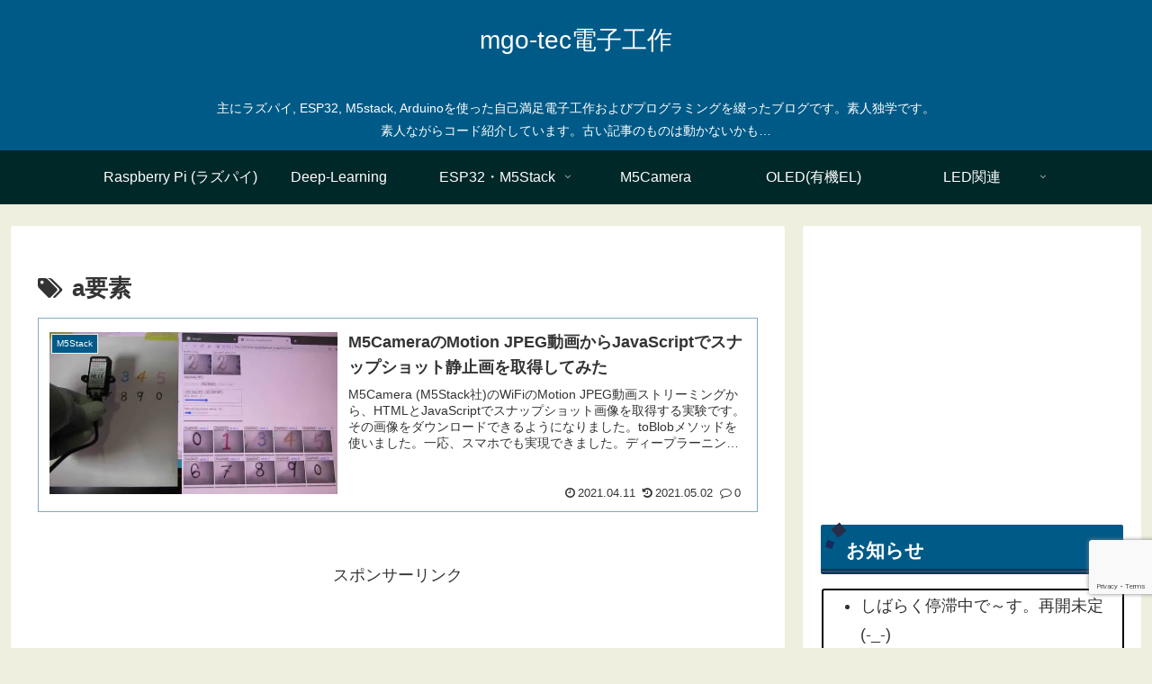

--- FILE ---
content_type: text/html; charset=utf-8
request_url: https://www.google.com/recaptcha/api2/anchor?ar=1&k=6Ld8iKUUAAAAADNjhamuQxvpJ4Nuy5cBTOM_Pd0D&co=aHR0cHM6Ly93d3cubWdvLXRlYy5jb206NDQz&hl=en&v=N67nZn4AqZkNcbeMu4prBgzg&size=invisible&anchor-ms=20000&execute-ms=30000&cb=7mewf6lp1s7g
body_size: 48804
content:
<!DOCTYPE HTML><html dir="ltr" lang="en"><head><meta http-equiv="Content-Type" content="text/html; charset=UTF-8">
<meta http-equiv="X-UA-Compatible" content="IE=edge">
<title>reCAPTCHA</title>
<style type="text/css">
/* cyrillic-ext */
@font-face {
  font-family: 'Roboto';
  font-style: normal;
  font-weight: 400;
  font-stretch: 100%;
  src: url(//fonts.gstatic.com/s/roboto/v48/KFO7CnqEu92Fr1ME7kSn66aGLdTylUAMa3GUBHMdazTgWw.woff2) format('woff2');
  unicode-range: U+0460-052F, U+1C80-1C8A, U+20B4, U+2DE0-2DFF, U+A640-A69F, U+FE2E-FE2F;
}
/* cyrillic */
@font-face {
  font-family: 'Roboto';
  font-style: normal;
  font-weight: 400;
  font-stretch: 100%;
  src: url(//fonts.gstatic.com/s/roboto/v48/KFO7CnqEu92Fr1ME7kSn66aGLdTylUAMa3iUBHMdazTgWw.woff2) format('woff2');
  unicode-range: U+0301, U+0400-045F, U+0490-0491, U+04B0-04B1, U+2116;
}
/* greek-ext */
@font-face {
  font-family: 'Roboto';
  font-style: normal;
  font-weight: 400;
  font-stretch: 100%;
  src: url(//fonts.gstatic.com/s/roboto/v48/KFO7CnqEu92Fr1ME7kSn66aGLdTylUAMa3CUBHMdazTgWw.woff2) format('woff2');
  unicode-range: U+1F00-1FFF;
}
/* greek */
@font-face {
  font-family: 'Roboto';
  font-style: normal;
  font-weight: 400;
  font-stretch: 100%;
  src: url(//fonts.gstatic.com/s/roboto/v48/KFO7CnqEu92Fr1ME7kSn66aGLdTylUAMa3-UBHMdazTgWw.woff2) format('woff2');
  unicode-range: U+0370-0377, U+037A-037F, U+0384-038A, U+038C, U+038E-03A1, U+03A3-03FF;
}
/* math */
@font-face {
  font-family: 'Roboto';
  font-style: normal;
  font-weight: 400;
  font-stretch: 100%;
  src: url(//fonts.gstatic.com/s/roboto/v48/KFO7CnqEu92Fr1ME7kSn66aGLdTylUAMawCUBHMdazTgWw.woff2) format('woff2');
  unicode-range: U+0302-0303, U+0305, U+0307-0308, U+0310, U+0312, U+0315, U+031A, U+0326-0327, U+032C, U+032F-0330, U+0332-0333, U+0338, U+033A, U+0346, U+034D, U+0391-03A1, U+03A3-03A9, U+03B1-03C9, U+03D1, U+03D5-03D6, U+03F0-03F1, U+03F4-03F5, U+2016-2017, U+2034-2038, U+203C, U+2040, U+2043, U+2047, U+2050, U+2057, U+205F, U+2070-2071, U+2074-208E, U+2090-209C, U+20D0-20DC, U+20E1, U+20E5-20EF, U+2100-2112, U+2114-2115, U+2117-2121, U+2123-214F, U+2190, U+2192, U+2194-21AE, U+21B0-21E5, U+21F1-21F2, U+21F4-2211, U+2213-2214, U+2216-22FF, U+2308-230B, U+2310, U+2319, U+231C-2321, U+2336-237A, U+237C, U+2395, U+239B-23B7, U+23D0, U+23DC-23E1, U+2474-2475, U+25AF, U+25B3, U+25B7, U+25BD, U+25C1, U+25CA, U+25CC, U+25FB, U+266D-266F, U+27C0-27FF, U+2900-2AFF, U+2B0E-2B11, U+2B30-2B4C, U+2BFE, U+3030, U+FF5B, U+FF5D, U+1D400-1D7FF, U+1EE00-1EEFF;
}
/* symbols */
@font-face {
  font-family: 'Roboto';
  font-style: normal;
  font-weight: 400;
  font-stretch: 100%;
  src: url(//fonts.gstatic.com/s/roboto/v48/KFO7CnqEu92Fr1ME7kSn66aGLdTylUAMaxKUBHMdazTgWw.woff2) format('woff2');
  unicode-range: U+0001-000C, U+000E-001F, U+007F-009F, U+20DD-20E0, U+20E2-20E4, U+2150-218F, U+2190, U+2192, U+2194-2199, U+21AF, U+21E6-21F0, U+21F3, U+2218-2219, U+2299, U+22C4-22C6, U+2300-243F, U+2440-244A, U+2460-24FF, U+25A0-27BF, U+2800-28FF, U+2921-2922, U+2981, U+29BF, U+29EB, U+2B00-2BFF, U+4DC0-4DFF, U+FFF9-FFFB, U+10140-1018E, U+10190-1019C, U+101A0, U+101D0-101FD, U+102E0-102FB, U+10E60-10E7E, U+1D2C0-1D2D3, U+1D2E0-1D37F, U+1F000-1F0FF, U+1F100-1F1AD, U+1F1E6-1F1FF, U+1F30D-1F30F, U+1F315, U+1F31C, U+1F31E, U+1F320-1F32C, U+1F336, U+1F378, U+1F37D, U+1F382, U+1F393-1F39F, U+1F3A7-1F3A8, U+1F3AC-1F3AF, U+1F3C2, U+1F3C4-1F3C6, U+1F3CA-1F3CE, U+1F3D4-1F3E0, U+1F3ED, U+1F3F1-1F3F3, U+1F3F5-1F3F7, U+1F408, U+1F415, U+1F41F, U+1F426, U+1F43F, U+1F441-1F442, U+1F444, U+1F446-1F449, U+1F44C-1F44E, U+1F453, U+1F46A, U+1F47D, U+1F4A3, U+1F4B0, U+1F4B3, U+1F4B9, U+1F4BB, U+1F4BF, U+1F4C8-1F4CB, U+1F4D6, U+1F4DA, U+1F4DF, U+1F4E3-1F4E6, U+1F4EA-1F4ED, U+1F4F7, U+1F4F9-1F4FB, U+1F4FD-1F4FE, U+1F503, U+1F507-1F50B, U+1F50D, U+1F512-1F513, U+1F53E-1F54A, U+1F54F-1F5FA, U+1F610, U+1F650-1F67F, U+1F687, U+1F68D, U+1F691, U+1F694, U+1F698, U+1F6AD, U+1F6B2, U+1F6B9-1F6BA, U+1F6BC, U+1F6C6-1F6CF, U+1F6D3-1F6D7, U+1F6E0-1F6EA, U+1F6F0-1F6F3, U+1F6F7-1F6FC, U+1F700-1F7FF, U+1F800-1F80B, U+1F810-1F847, U+1F850-1F859, U+1F860-1F887, U+1F890-1F8AD, U+1F8B0-1F8BB, U+1F8C0-1F8C1, U+1F900-1F90B, U+1F93B, U+1F946, U+1F984, U+1F996, U+1F9E9, U+1FA00-1FA6F, U+1FA70-1FA7C, U+1FA80-1FA89, U+1FA8F-1FAC6, U+1FACE-1FADC, U+1FADF-1FAE9, U+1FAF0-1FAF8, U+1FB00-1FBFF;
}
/* vietnamese */
@font-face {
  font-family: 'Roboto';
  font-style: normal;
  font-weight: 400;
  font-stretch: 100%;
  src: url(//fonts.gstatic.com/s/roboto/v48/KFO7CnqEu92Fr1ME7kSn66aGLdTylUAMa3OUBHMdazTgWw.woff2) format('woff2');
  unicode-range: U+0102-0103, U+0110-0111, U+0128-0129, U+0168-0169, U+01A0-01A1, U+01AF-01B0, U+0300-0301, U+0303-0304, U+0308-0309, U+0323, U+0329, U+1EA0-1EF9, U+20AB;
}
/* latin-ext */
@font-face {
  font-family: 'Roboto';
  font-style: normal;
  font-weight: 400;
  font-stretch: 100%;
  src: url(//fonts.gstatic.com/s/roboto/v48/KFO7CnqEu92Fr1ME7kSn66aGLdTylUAMa3KUBHMdazTgWw.woff2) format('woff2');
  unicode-range: U+0100-02BA, U+02BD-02C5, U+02C7-02CC, U+02CE-02D7, U+02DD-02FF, U+0304, U+0308, U+0329, U+1D00-1DBF, U+1E00-1E9F, U+1EF2-1EFF, U+2020, U+20A0-20AB, U+20AD-20C0, U+2113, U+2C60-2C7F, U+A720-A7FF;
}
/* latin */
@font-face {
  font-family: 'Roboto';
  font-style: normal;
  font-weight: 400;
  font-stretch: 100%;
  src: url(//fonts.gstatic.com/s/roboto/v48/KFO7CnqEu92Fr1ME7kSn66aGLdTylUAMa3yUBHMdazQ.woff2) format('woff2');
  unicode-range: U+0000-00FF, U+0131, U+0152-0153, U+02BB-02BC, U+02C6, U+02DA, U+02DC, U+0304, U+0308, U+0329, U+2000-206F, U+20AC, U+2122, U+2191, U+2193, U+2212, U+2215, U+FEFF, U+FFFD;
}
/* cyrillic-ext */
@font-face {
  font-family: 'Roboto';
  font-style: normal;
  font-weight: 500;
  font-stretch: 100%;
  src: url(//fonts.gstatic.com/s/roboto/v48/KFO7CnqEu92Fr1ME7kSn66aGLdTylUAMa3GUBHMdazTgWw.woff2) format('woff2');
  unicode-range: U+0460-052F, U+1C80-1C8A, U+20B4, U+2DE0-2DFF, U+A640-A69F, U+FE2E-FE2F;
}
/* cyrillic */
@font-face {
  font-family: 'Roboto';
  font-style: normal;
  font-weight: 500;
  font-stretch: 100%;
  src: url(//fonts.gstatic.com/s/roboto/v48/KFO7CnqEu92Fr1ME7kSn66aGLdTylUAMa3iUBHMdazTgWw.woff2) format('woff2');
  unicode-range: U+0301, U+0400-045F, U+0490-0491, U+04B0-04B1, U+2116;
}
/* greek-ext */
@font-face {
  font-family: 'Roboto';
  font-style: normal;
  font-weight: 500;
  font-stretch: 100%;
  src: url(//fonts.gstatic.com/s/roboto/v48/KFO7CnqEu92Fr1ME7kSn66aGLdTylUAMa3CUBHMdazTgWw.woff2) format('woff2');
  unicode-range: U+1F00-1FFF;
}
/* greek */
@font-face {
  font-family: 'Roboto';
  font-style: normal;
  font-weight: 500;
  font-stretch: 100%;
  src: url(//fonts.gstatic.com/s/roboto/v48/KFO7CnqEu92Fr1ME7kSn66aGLdTylUAMa3-UBHMdazTgWw.woff2) format('woff2');
  unicode-range: U+0370-0377, U+037A-037F, U+0384-038A, U+038C, U+038E-03A1, U+03A3-03FF;
}
/* math */
@font-face {
  font-family: 'Roboto';
  font-style: normal;
  font-weight: 500;
  font-stretch: 100%;
  src: url(//fonts.gstatic.com/s/roboto/v48/KFO7CnqEu92Fr1ME7kSn66aGLdTylUAMawCUBHMdazTgWw.woff2) format('woff2');
  unicode-range: U+0302-0303, U+0305, U+0307-0308, U+0310, U+0312, U+0315, U+031A, U+0326-0327, U+032C, U+032F-0330, U+0332-0333, U+0338, U+033A, U+0346, U+034D, U+0391-03A1, U+03A3-03A9, U+03B1-03C9, U+03D1, U+03D5-03D6, U+03F0-03F1, U+03F4-03F5, U+2016-2017, U+2034-2038, U+203C, U+2040, U+2043, U+2047, U+2050, U+2057, U+205F, U+2070-2071, U+2074-208E, U+2090-209C, U+20D0-20DC, U+20E1, U+20E5-20EF, U+2100-2112, U+2114-2115, U+2117-2121, U+2123-214F, U+2190, U+2192, U+2194-21AE, U+21B0-21E5, U+21F1-21F2, U+21F4-2211, U+2213-2214, U+2216-22FF, U+2308-230B, U+2310, U+2319, U+231C-2321, U+2336-237A, U+237C, U+2395, U+239B-23B7, U+23D0, U+23DC-23E1, U+2474-2475, U+25AF, U+25B3, U+25B7, U+25BD, U+25C1, U+25CA, U+25CC, U+25FB, U+266D-266F, U+27C0-27FF, U+2900-2AFF, U+2B0E-2B11, U+2B30-2B4C, U+2BFE, U+3030, U+FF5B, U+FF5D, U+1D400-1D7FF, U+1EE00-1EEFF;
}
/* symbols */
@font-face {
  font-family: 'Roboto';
  font-style: normal;
  font-weight: 500;
  font-stretch: 100%;
  src: url(//fonts.gstatic.com/s/roboto/v48/KFO7CnqEu92Fr1ME7kSn66aGLdTylUAMaxKUBHMdazTgWw.woff2) format('woff2');
  unicode-range: U+0001-000C, U+000E-001F, U+007F-009F, U+20DD-20E0, U+20E2-20E4, U+2150-218F, U+2190, U+2192, U+2194-2199, U+21AF, U+21E6-21F0, U+21F3, U+2218-2219, U+2299, U+22C4-22C6, U+2300-243F, U+2440-244A, U+2460-24FF, U+25A0-27BF, U+2800-28FF, U+2921-2922, U+2981, U+29BF, U+29EB, U+2B00-2BFF, U+4DC0-4DFF, U+FFF9-FFFB, U+10140-1018E, U+10190-1019C, U+101A0, U+101D0-101FD, U+102E0-102FB, U+10E60-10E7E, U+1D2C0-1D2D3, U+1D2E0-1D37F, U+1F000-1F0FF, U+1F100-1F1AD, U+1F1E6-1F1FF, U+1F30D-1F30F, U+1F315, U+1F31C, U+1F31E, U+1F320-1F32C, U+1F336, U+1F378, U+1F37D, U+1F382, U+1F393-1F39F, U+1F3A7-1F3A8, U+1F3AC-1F3AF, U+1F3C2, U+1F3C4-1F3C6, U+1F3CA-1F3CE, U+1F3D4-1F3E0, U+1F3ED, U+1F3F1-1F3F3, U+1F3F5-1F3F7, U+1F408, U+1F415, U+1F41F, U+1F426, U+1F43F, U+1F441-1F442, U+1F444, U+1F446-1F449, U+1F44C-1F44E, U+1F453, U+1F46A, U+1F47D, U+1F4A3, U+1F4B0, U+1F4B3, U+1F4B9, U+1F4BB, U+1F4BF, U+1F4C8-1F4CB, U+1F4D6, U+1F4DA, U+1F4DF, U+1F4E3-1F4E6, U+1F4EA-1F4ED, U+1F4F7, U+1F4F9-1F4FB, U+1F4FD-1F4FE, U+1F503, U+1F507-1F50B, U+1F50D, U+1F512-1F513, U+1F53E-1F54A, U+1F54F-1F5FA, U+1F610, U+1F650-1F67F, U+1F687, U+1F68D, U+1F691, U+1F694, U+1F698, U+1F6AD, U+1F6B2, U+1F6B9-1F6BA, U+1F6BC, U+1F6C6-1F6CF, U+1F6D3-1F6D7, U+1F6E0-1F6EA, U+1F6F0-1F6F3, U+1F6F7-1F6FC, U+1F700-1F7FF, U+1F800-1F80B, U+1F810-1F847, U+1F850-1F859, U+1F860-1F887, U+1F890-1F8AD, U+1F8B0-1F8BB, U+1F8C0-1F8C1, U+1F900-1F90B, U+1F93B, U+1F946, U+1F984, U+1F996, U+1F9E9, U+1FA00-1FA6F, U+1FA70-1FA7C, U+1FA80-1FA89, U+1FA8F-1FAC6, U+1FACE-1FADC, U+1FADF-1FAE9, U+1FAF0-1FAF8, U+1FB00-1FBFF;
}
/* vietnamese */
@font-face {
  font-family: 'Roboto';
  font-style: normal;
  font-weight: 500;
  font-stretch: 100%;
  src: url(//fonts.gstatic.com/s/roboto/v48/KFO7CnqEu92Fr1ME7kSn66aGLdTylUAMa3OUBHMdazTgWw.woff2) format('woff2');
  unicode-range: U+0102-0103, U+0110-0111, U+0128-0129, U+0168-0169, U+01A0-01A1, U+01AF-01B0, U+0300-0301, U+0303-0304, U+0308-0309, U+0323, U+0329, U+1EA0-1EF9, U+20AB;
}
/* latin-ext */
@font-face {
  font-family: 'Roboto';
  font-style: normal;
  font-weight: 500;
  font-stretch: 100%;
  src: url(//fonts.gstatic.com/s/roboto/v48/KFO7CnqEu92Fr1ME7kSn66aGLdTylUAMa3KUBHMdazTgWw.woff2) format('woff2');
  unicode-range: U+0100-02BA, U+02BD-02C5, U+02C7-02CC, U+02CE-02D7, U+02DD-02FF, U+0304, U+0308, U+0329, U+1D00-1DBF, U+1E00-1E9F, U+1EF2-1EFF, U+2020, U+20A0-20AB, U+20AD-20C0, U+2113, U+2C60-2C7F, U+A720-A7FF;
}
/* latin */
@font-face {
  font-family: 'Roboto';
  font-style: normal;
  font-weight: 500;
  font-stretch: 100%;
  src: url(//fonts.gstatic.com/s/roboto/v48/KFO7CnqEu92Fr1ME7kSn66aGLdTylUAMa3yUBHMdazQ.woff2) format('woff2');
  unicode-range: U+0000-00FF, U+0131, U+0152-0153, U+02BB-02BC, U+02C6, U+02DA, U+02DC, U+0304, U+0308, U+0329, U+2000-206F, U+20AC, U+2122, U+2191, U+2193, U+2212, U+2215, U+FEFF, U+FFFD;
}
/* cyrillic-ext */
@font-face {
  font-family: 'Roboto';
  font-style: normal;
  font-weight: 900;
  font-stretch: 100%;
  src: url(//fonts.gstatic.com/s/roboto/v48/KFO7CnqEu92Fr1ME7kSn66aGLdTylUAMa3GUBHMdazTgWw.woff2) format('woff2');
  unicode-range: U+0460-052F, U+1C80-1C8A, U+20B4, U+2DE0-2DFF, U+A640-A69F, U+FE2E-FE2F;
}
/* cyrillic */
@font-face {
  font-family: 'Roboto';
  font-style: normal;
  font-weight: 900;
  font-stretch: 100%;
  src: url(//fonts.gstatic.com/s/roboto/v48/KFO7CnqEu92Fr1ME7kSn66aGLdTylUAMa3iUBHMdazTgWw.woff2) format('woff2');
  unicode-range: U+0301, U+0400-045F, U+0490-0491, U+04B0-04B1, U+2116;
}
/* greek-ext */
@font-face {
  font-family: 'Roboto';
  font-style: normal;
  font-weight: 900;
  font-stretch: 100%;
  src: url(//fonts.gstatic.com/s/roboto/v48/KFO7CnqEu92Fr1ME7kSn66aGLdTylUAMa3CUBHMdazTgWw.woff2) format('woff2');
  unicode-range: U+1F00-1FFF;
}
/* greek */
@font-face {
  font-family: 'Roboto';
  font-style: normal;
  font-weight: 900;
  font-stretch: 100%;
  src: url(//fonts.gstatic.com/s/roboto/v48/KFO7CnqEu92Fr1ME7kSn66aGLdTylUAMa3-UBHMdazTgWw.woff2) format('woff2');
  unicode-range: U+0370-0377, U+037A-037F, U+0384-038A, U+038C, U+038E-03A1, U+03A3-03FF;
}
/* math */
@font-face {
  font-family: 'Roboto';
  font-style: normal;
  font-weight: 900;
  font-stretch: 100%;
  src: url(//fonts.gstatic.com/s/roboto/v48/KFO7CnqEu92Fr1ME7kSn66aGLdTylUAMawCUBHMdazTgWw.woff2) format('woff2');
  unicode-range: U+0302-0303, U+0305, U+0307-0308, U+0310, U+0312, U+0315, U+031A, U+0326-0327, U+032C, U+032F-0330, U+0332-0333, U+0338, U+033A, U+0346, U+034D, U+0391-03A1, U+03A3-03A9, U+03B1-03C9, U+03D1, U+03D5-03D6, U+03F0-03F1, U+03F4-03F5, U+2016-2017, U+2034-2038, U+203C, U+2040, U+2043, U+2047, U+2050, U+2057, U+205F, U+2070-2071, U+2074-208E, U+2090-209C, U+20D0-20DC, U+20E1, U+20E5-20EF, U+2100-2112, U+2114-2115, U+2117-2121, U+2123-214F, U+2190, U+2192, U+2194-21AE, U+21B0-21E5, U+21F1-21F2, U+21F4-2211, U+2213-2214, U+2216-22FF, U+2308-230B, U+2310, U+2319, U+231C-2321, U+2336-237A, U+237C, U+2395, U+239B-23B7, U+23D0, U+23DC-23E1, U+2474-2475, U+25AF, U+25B3, U+25B7, U+25BD, U+25C1, U+25CA, U+25CC, U+25FB, U+266D-266F, U+27C0-27FF, U+2900-2AFF, U+2B0E-2B11, U+2B30-2B4C, U+2BFE, U+3030, U+FF5B, U+FF5D, U+1D400-1D7FF, U+1EE00-1EEFF;
}
/* symbols */
@font-face {
  font-family: 'Roboto';
  font-style: normal;
  font-weight: 900;
  font-stretch: 100%;
  src: url(//fonts.gstatic.com/s/roboto/v48/KFO7CnqEu92Fr1ME7kSn66aGLdTylUAMaxKUBHMdazTgWw.woff2) format('woff2');
  unicode-range: U+0001-000C, U+000E-001F, U+007F-009F, U+20DD-20E0, U+20E2-20E4, U+2150-218F, U+2190, U+2192, U+2194-2199, U+21AF, U+21E6-21F0, U+21F3, U+2218-2219, U+2299, U+22C4-22C6, U+2300-243F, U+2440-244A, U+2460-24FF, U+25A0-27BF, U+2800-28FF, U+2921-2922, U+2981, U+29BF, U+29EB, U+2B00-2BFF, U+4DC0-4DFF, U+FFF9-FFFB, U+10140-1018E, U+10190-1019C, U+101A0, U+101D0-101FD, U+102E0-102FB, U+10E60-10E7E, U+1D2C0-1D2D3, U+1D2E0-1D37F, U+1F000-1F0FF, U+1F100-1F1AD, U+1F1E6-1F1FF, U+1F30D-1F30F, U+1F315, U+1F31C, U+1F31E, U+1F320-1F32C, U+1F336, U+1F378, U+1F37D, U+1F382, U+1F393-1F39F, U+1F3A7-1F3A8, U+1F3AC-1F3AF, U+1F3C2, U+1F3C4-1F3C6, U+1F3CA-1F3CE, U+1F3D4-1F3E0, U+1F3ED, U+1F3F1-1F3F3, U+1F3F5-1F3F7, U+1F408, U+1F415, U+1F41F, U+1F426, U+1F43F, U+1F441-1F442, U+1F444, U+1F446-1F449, U+1F44C-1F44E, U+1F453, U+1F46A, U+1F47D, U+1F4A3, U+1F4B0, U+1F4B3, U+1F4B9, U+1F4BB, U+1F4BF, U+1F4C8-1F4CB, U+1F4D6, U+1F4DA, U+1F4DF, U+1F4E3-1F4E6, U+1F4EA-1F4ED, U+1F4F7, U+1F4F9-1F4FB, U+1F4FD-1F4FE, U+1F503, U+1F507-1F50B, U+1F50D, U+1F512-1F513, U+1F53E-1F54A, U+1F54F-1F5FA, U+1F610, U+1F650-1F67F, U+1F687, U+1F68D, U+1F691, U+1F694, U+1F698, U+1F6AD, U+1F6B2, U+1F6B9-1F6BA, U+1F6BC, U+1F6C6-1F6CF, U+1F6D3-1F6D7, U+1F6E0-1F6EA, U+1F6F0-1F6F3, U+1F6F7-1F6FC, U+1F700-1F7FF, U+1F800-1F80B, U+1F810-1F847, U+1F850-1F859, U+1F860-1F887, U+1F890-1F8AD, U+1F8B0-1F8BB, U+1F8C0-1F8C1, U+1F900-1F90B, U+1F93B, U+1F946, U+1F984, U+1F996, U+1F9E9, U+1FA00-1FA6F, U+1FA70-1FA7C, U+1FA80-1FA89, U+1FA8F-1FAC6, U+1FACE-1FADC, U+1FADF-1FAE9, U+1FAF0-1FAF8, U+1FB00-1FBFF;
}
/* vietnamese */
@font-face {
  font-family: 'Roboto';
  font-style: normal;
  font-weight: 900;
  font-stretch: 100%;
  src: url(//fonts.gstatic.com/s/roboto/v48/KFO7CnqEu92Fr1ME7kSn66aGLdTylUAMa3OUBHMdazTgWw.woff2) format('woff2');
  unicode-range: U+0102-0103, U+0110-0111, U+0128-0129, U+0168-0169, U+01A0-01A1, U+01AF-01B0, U+0300-0301, U+0303-0304, U+0308-0309, U+0323, U+0329, U+1EA0-1EF9, U+20AB;
}
/* latin-ext */
@font-face {
  font-family: 'Roboto';
  font-style: normal;
  font-weight: 900;
  font-stretch: 100%;
  src: url(//fonts.gstatic.com/s/roboto/v48/KFO7CnqEu92Fr1ME7kSn66aGLdTylUAMa3KUBHMdazTgWw.woff2) format('woff2');
  unicode-range: U+0100-02BA, U+02BD-02C5, U+02C7-02CC, U+02CE-02D7, U+02DD-02FF, U+0304, U+0308, U+0329, U+1D00-1DBF, U+1E00-1E9F, U+1EF2-1EFF, U+2020, U+20A0-20AB, U+20AD-20C0, U+2113, U+2C60-2C7F, U+A720-A7FF;
}
/* latin */
@font-face {
  font-family: 'Roboto';
  font-style: normal;
  font-weight: 900;
  font-stretch: 100%;
  src: url(//fonts.gstatic.com/s/roboto/v48/KFO7CnqEu92Fr1ME7kSn66aGLdTylUAMa3yUBHMdazQ.woff2) format('woff2');
  unicode-range: U+0000-00FF, U+0131, U+0152-0153, U+02BB-02BC, U+02C6, U+02DA, U+02DC, U+0304, U+0308, U+0329, U+2000-206F, U+20AC, U+2122, U+2191, U+2193, U+2212, U+2215, U+FEFF, U+FFFD;
}

</style>
<link rel="stylesheet" type="text/css" href="https://www.gstatic.com/recaptcha/releases/N67nZn4AqZkNcbeMu4prBgzg/styles__ltr.css">
<script nonce="RVIwfOItUX161jhbrhP_qg" type="text/javascript">window['__recaptcha_api'] = 'https://www.google.com/recaptcha/api2/';</script>
<script type="text/javascript" src="https://www.gstatic.com/recaptcha/releases/N67nZn4AqZkNcbeMu4prBgzg/recaptcha__en.js" nonce="RVIwfOItUX161jhbrhP_qg">
      
    </script></head>
<body><div id="rc-anchor-alert" class="rc-anchor-alert"></div>
<input type="hidden" id="recaptcha-token" value="[base64]">
<script type="text/javascript" nonce="RVIwfOItUX161jhbrhP_qg">
      recaptcha.anchor.Main.init("[\x22ainput\x22,[\x22bgdata\x22,\x22\x22,\[base64]/[base64]/[base64]/ZyhXLGgpOnEoW04sMjEsbF0sVywwKSxoKSxmYWxzZSxmYWxzZSl9Y2F0Y2goayl7RygzNTgsVyk/[base64]/[base64]/[base64]/[base64]/[base64]/[base64]/[base64]/bmV3IEJbT10oRFswXSk6dz09Mj9uZXcgQltPXShEWzBdLERbMV0pOnc9PTM/bmV3IEJbT10oRFswXSxEWzFdLERbMl0pOnc9PTQ/[base64]/[base64]/[base64]/[base64]/[base64]\\u003d\x22,\[base64]\\u003d\\u003d\x22,\x22wr3Cl8KTDMKMw6HCmB/DkMOYZ8OZVWcOHgAKJMKRwo7CqBwJw7XCvEnCoAbCqBt/wpnDv8KCw6dkCGstw6vClEHDnMKxNlw+w45uf8KRw4QcwrJxw7vDlFHDgHB2w4UzwrUDw5XDj8O4wpXDl8KOw5cNKcKCw6PCoT7DisOyfUPCtUPCn8O9EQrCqcK5akbCuMOtwp0RMDoWwpXDgnA7asOXScOSwr7CvyPCmcK0ScOywp/DpiNnCQLCoxvDqMKNwp1CwqjChsOQwqLDvxzDosKcw5TCkRQ3wq3CsgvDk8KHOAkNCTrDkcOMdhnDmsKTwrcWw7PCjkovw65sw67CqR/[base64]/CjMK1dUwCw7vCvsKowptBO8OnwpJHViTCk20yw5nCo8Ofw6DDrGk7fR/Cv0llwrkqNcOcwpHCqgHDjsOcw6AFwqQcw4F5w4wOwr3DvMOjw7XCm8OCM8Kuw7d1w5fCtgYqb8OzPMKPw6LDpMKEwpfDgsKFWMKjw67Crxh2wqNvwplpZh/Dk2bDhBVBQi0Gw6Z1J8O3O8KWw6lGAcKlL8ObVxQNw77CnsKVw4fDgEHDog/[base64]/[base64]/Ci8K8wqTDqkBLw7Bbwr/Cu318wpnCkVrDlMKJw61lw5PDuMO1wpUsVcOsOsORwpLDjMKiwq1Ee0dqw7Bew4/DsQ/CogUhGBcLMl3CnMKqbMKRwrthP8OifcKhZ2JgQMO8AzUjw4Rnw7MmT8KPUMOWw7/CrVDCvA5ZR8KgwrDDiTY6VsKNIMOTXFgUw7/[base64]/CkCURImbCkMONwqUlBXsLw5p8w5c5VcOKw5LDgEQBwqAhMRfDhMK/w7FMw7jChsKZW8O/Gylecjp/T8OcwrjCg8KzWxZFwrwHw7rDksKxw4l2wqbCqwF7w6LDqmbDmEXDqsO/wq8mw6LCpMOvwq1bw47Du8OnwqvChMOeCcKoITvDshctwr/[base64]/wr7Cm1jDs00LMCXDpcO/fXzCoA/[base64]/DtTDCmw9PwozDk8KpwpDCssOxwoUgb8O/TsOrY8KnG3fClsKxBzRHwrnChlddwqpAOCMAY0dOw7fCmcOnw6bDu8Kow7Bfw5sTezAxwoBFSDTCkMKEw7zDjMKUw7fDnizDnGEUw7PCk8OQI8OIRwPDnX7Cmm3CqcKpfRwtaWXCpnXDnsKpwpZFFyZQw5bDmT48QFPCrGPDsR8KSxrDnMK/d8OHRw1VwqJyDsKMw5cffFxpa8OHw5rCmcKTIk52w4XDpcKBE3snd8K4LMOlcQHCkUkgwrHDi8KfwrMtfQnDkMKDf8KJO1zCuz3DgMKafw0kOyDCvcKSwpRzwoVIG8K8SMOcwoDCv8OwfGNkwqR3UMKTCsKPw5/CjUxtFcK7wrh9OgtcL8O/[base64]/w6hDBn8Nw6jDrsKhw4vDv8OdCwEfwpkTwqdeXDRGXsObTlzDrcK2w7nDpsKtw4bDh8OBwp/Ckw7CusOgPgfCugM3GnhJwrzDq8OrIsKeWMKKL2XDtsK9w58STcKdJ2V9csK2TMKcfw7CnEvDucOMwo7DpcORd8OHwozDkMKNw6nCiW5swqEzw7hUYEByUllfw6TDrG7CvW/Chw/Dh2vDoX7DlzTDsMOSw5QKL03Cv11jHsKnwpIawo3DlcKuwr07w60sJMOCJsKHwrpAWMKiwpHCkcKMw4duw7Rfw7FiwrhMHcO/[base64]/[base64]/Dr0BvKMK5wpBHwqg3w4zCjG/DjsKvJcOAZMKjHcOywrM7wogZfEgIEmMmwqwow5RCwqAxRgHDlMKnU8O/w7B2w5HCk8Klw4HCn05owrjCr8KTIsKWwo/Ck8O1KSrClkLDmMK/wrnCtMK+bcOMWwTCkMKiwqbDvj/CgsOrbD7Do8KMbm1lw7c6wrDDmTDDhmDDj8KUw7pDH3rDkHbDscK/TsOlT8OMacKCcQzDsXxiw4Byb8OeKT14fFREwovCn8OHNWXDmcOrw5jDksOVa1o4WT/Dh8OtW8OEfikDGGtYwoHCijAuw7XDg8KBFFUtw6zDrMOwwqRtw5xaw4/CqEY0w7Q9NmlRw5LDhMKUwpDCvEnDmQ1jU8K1AMODw5bDsMOVw5MGM1kmSC8dEsODY8OIG8OIElbCoMOUZsKiNMOGw4XDlkfCiSgJTXskw6jDrcOBOA7CrcKGc0jCqMKOEB/[base64]/ChFDDmcKxw7FjwrXDicKTDcK+XMKSTQsNwqZZD3XDpcOAPBV8w6jCtsOWZMKsKk/CtVrCpWA6C8KPE8O/[base64]/CsknDq8KBwpx5c8O/w7ZMKMKcbMO7woUOBcKiw4bDucOUBxrCmGzConMSwrYUfghCMx3DpiLCosO2CzlMw48PwopQw7TDvsKywokHBMOawqp2wrQ8wprCvhTCuXDClsKuw53Dk0/CmsKAwr7CvCjClMODVsK5dS7CqzLCsVbDq8ONLFVGwpXDr8OCw6lfUApBwpXDrX7DncKJcDnCu8Oaw47ChcKZwrXCs8O7wrQJwrzCj0TCmwPCoF/DqMKDDxrDl8K6F8O+UcOmClZpw7zCrkPDhgY+w4PCkMKnwq1yKsKEDwt1JMKQw6cpwpLCocOkBsKvXUljw7HDvWDCrU02cWTDlMOkwq88w4ZeworDn3/Ds8OaPMOVwoYVa8OhDsKtwqPDozQ7Z8O/[base64]/DowEDLmFUe8OxD20Iw6Z6bMOXw4BqcnJ1w53CpB4NPg93w6nDoMOIGcO9w4t1w51zw5lhwrzDhCxkJzJ2ejRrXnLCpsOrTiYNO1nDj1HDjz3DqsONOVFoGlM0dcK3w5jDmnVTOT05w43CuMOCN8O2w7ApScOkPgUQOErCqcKrBDDCkzJmTcK9w4/CvsK2NsKuN8OWMy3DjcOdw53DtG7DrHhBG8KnwrnDlcOyw75hw6wcw57CnGHDoCpvLsOMwoLCnsOTcAdkW8K+w75xwo/DulDCp8O5Y181wothw6p7RcKmEQk8X8K5SsODw6PDhgQxwqAHwpDDjSBEw58fw6XCvMKDW8OUwq7DoXBGwrZDbBp5w7PDicK/wrzDksK3dgvDlzrCscOcVS4qbyLDp8KGf8OefzM3IjoaSljCp8OSRWUPMglvwoDDoH/[base64]/Cl8OuwrpZwrgOwog9fgLCuxfCpSR2D8OvF23DgMOQKsKaHkvCmcODF8OXc3LDm8OPeSrDmRfDvMOCEcKhOjLDuMK1anYIe3B/AMOHMSM0wr5SRsO6w7N6w4rDmFRPwrXChsKgwoXDqsKGN8Kicj4CAjwTWxnCusOJJU13NsKbfQfCtsKew7vCtTcPw5DDisOtZA9dwrRFP8OPWcKXaG7CgcOBwp1uH0/[base64]/AMOcB8KyScKpeMO/NDtaw5IDUxECwqzCi8KSDz/DvcO5VcOrwpB1wqIjCsKKwrDDrsK9eMOQQwbCj8K3IV8Qa2/Cgg9Pw4IbwrrCtcKCS8KrUcKYwoh8wpcTI3BAAwbDucO7wpzDpMKlT25vFcKROisPw4lYNFleMcOBbMOZAD/[base64]/[base64]/DtGtuw57DocKXcyjCrgRkaC/[base64]/[base64]/DkXnCpcObKRtaQMKscHwzwr1Jwq3Cp8OjPMKCF8KEJTtzw7bConJXDMKUw5nChcKjA8K/w6vDo8Oob0gZYsO4G8OPwqfCoW/[base64]/w58Jwrkcw6rCu8KvJ2HCkXJFw74Uwq/DgUbCjklawqYZwqZRw512wovDuicgNMKbVcOrwr3DucOAw65FwoXDqMOzwoHDlHcowp8Kw6XCsCvCvnvCkWjCgkLDkMOkw7PChcODYHdGwrR7w7/[base64]/Cvwctw4jDnjoUwp/CgMK/wpvCjcOsWsO+wpLCnRbCtkrCgE1xw4PDj2zCsMKVBic/QcO8w4bDoSJtZRDDmMOiTsK/wq/DgRnDvcOqMsKGGmJIUsOSV8O/UgwzXcOJcsKTwp3CjsKvwovDuAFjw6dXw5LDocOdOsONTsKmE8OMN8O+d8KTw53Di2TCkEPDiGlsCcKGw5/[base64]/CuxhOw4nDtcOWwrDCox51wqXCqCzCpcKPCcO5wr3CmGhGwr5zJjnCgsK+wrpfwopwXjZkw5TDtRhawoB8w5bDmQYkYQ9dw6RBwqfDi0NLw4RPwrHCrU/Cn8OuScOvw7/CjcOSdsOqw6RSc8KKwpJPwqwew5HCicKcQEJ3wqzCuMOLw5wwwrPCrRrDrsKuFSLDjkNuwqTDlcKJw7FCwoNDZMKYait5OkhyJ8KAKcK4wrJ8XzzCscOXPlPClMOvw4zDl8Klw6kkYMK5KsOhLMO8bUYQw4ElDA/CoMKcw6Ivw4ZGegZvw77DvzrDgsKYw6Zuw7AqV8O8DsO8wp8Zw5VewrjDsgDCo8KSIwoZworDrErCmTLCg1/DgHHDiR7CuMOFwoUHb8OAXyMWB8KeQsOBBCRKeTTCiT7CtcOZw4rCrnFcwrovFFsEw7JLwrgLw7zCrFrCu29cw5M8S0/Ci8K3w4bDgsO0FFgGesK7FiQBwp8sMMKKWsOzYsKtwpd6w5vCj8K1w7VAw7xxb8OVw47CvlPCszNcw4LDmMO+EcKLw7plA2XCpifCn8KpBsOICsKxHhHCnXVkCcKJw6PDp8OzwrJDwq/CncKeK8KLGV17WcKQERk2XW7CjsOCwoYMwoHDnjrDm8K6Y8KSw6MUZMKPw6jCgcOBXgPDih7CpcKGPMKTw5bDqDfDvw5XBMKWDMKewpHDsDLDuMK2wp/CvMKpw58RGhrCtsOBEEEkbMKHwp0uw7wEwoPCknpjwpoLwr3CoCY3fTswOmPDhMOKRcK/diAxw6N0QcOzwow4YMKRwrkfw4LDplUnfcKvOnwrOMOvSEjCrWrChcODew/DljQkwrNcfmMbw5fDpiTCnndeNmAHw4nDkRlcw6wgw5Jgw7Y3ecOnw4bDpH7DlMO+w6/DrcOlw7BOJMOFwpUVw7wwwq0oUcO/[base64]/ConrClUvDhcKVw5XDgMO/KsKdwpI9EMOiLMOwwr3ChkrCiSsFHsKiwrk8KGNNZXgNY8O1UDvCtMOqwoYXwoBywqFBOjbDliTCj8K5w6/CuV4Ww4jCl1Ilwp3Drh3Dkw4qbCDDnMKCwrfCkcK5wqN/wq7Dti/[base64]/[base64]/DisOJCsKaeUY5w7DCgnFDwp9tSsK/Ry7DnsKMwpPDmMOXw6TDvsKTN8OOIcKqw7bCtXnCscKDw6ZSeUFXwqrDncKOXMKOPcOQOMKQwrQjMBAZByoZQ1jDnhPDgxHCjcKZwrLCoUXDt8O6ZcOaUsOdNx4FwpkOMFsEwqg4wq/CjsOfwohdFFTDm8Orw4jCi1XDuMODwpxjXsKjwotSD8OtXR/CmicAwod4UQbDmi3Cl0DCksKsKcKZJUzDusOHwpzDq0lUw6DCssOFwobClMOSdcKLH3x9FsKdw6ZCGxzDp1rCnXbCo8OmL38kwpIMVDVkQcKEwpDCqsOvUWvDjDQteH8IEHHCgg4pMz7DlGDDtRp/[base64]/CgnDDpsOFdcO2ExrDonU4woZqwpdVWsOtw6TCmys8w497RjRKwrnCknHDs8K1ecOjw4TDkXUyTRnDnWV7aFvCv010wqV/SMONwqY0dcKgwoRIwrplH8KpI8O6w5DDkMK2wrlJC07DiFTCtWokW1llw5MRwpbDssKqw7Q1SMOdw43CvF/[base64]/ClzBRw6PCusKpw65BFwFow5DDh8OxdQt9wq/[base64]/w5BLEgAIfyvDqXYAwoHCuMK9JzTCiATDlMOCw49UwpPCiArDt8O/DMOBHzgIA8OEFcKrLCfDuU/[base64]/CnzPCg8O1QsOcwo9Jw5ZZw7tpAcOCaX7DuhMrw5nCrsO5bnDCphgewqUEHcOlw43DpVLDq8KoNwTDgsKYV2TDjMOBeAXCix/CuWQAT8KEw7gsw43DtDbDqcKXwozDocKaScOzwqlOwqvDtcOMwoR2wqfCs8KxS8Ouw4k0RcOII112w5DDhcK6wqUXT3DDtF7DtCQQIXxgw5fCvcK/[base64]/[base64]/Crx/CnsKYwqo7wojClyDDssOcQMOLKljDk8ORLcKKMMOsw7EDw7RKw51eZljCvkLCgiPCh8OzCh81OSPCukEwwq8sQijCocKhfChBLMK+w6oww4bChVLCrsKew5p1w5PDlcKtwpV5L8OewoJ6w4nDusOxcn/[base64]/DtAjDklvDomzDoSoxwoZBC0bClzTCnsK/w498KgHDqcK2NStZwr7Ds8Kww7HDiBFnTcKMwoVRw5ghLMOoIcObWMOrwp8SLsKeG8KsVcOKwr3CisKKYTAPdCUpLARKw6BNwpjDocKEaMOyShLDpMK3Y0UwQcOZB8OTw5HDtcKsaRpfw5zCsRTDoDPCo8OuwqXCqRpEw6AwJiDCl0bDoMKKwoJbNCo6BkHDmH/[base64]/[base64]/DtyrDucKrWRBcw7nDhMO1QsO+G8O9wq/DsE3CrU51UVnDvcOEwrvDvMKNJXXDjMK4wpLCp1hWa0DCmMOaMcKmC2jDo8OpIsOOFVHDl8ObGMKMeFHDoMKhLcObw5Mvw64HwpXCqsOtRcOkw68hw4p4W2PClsOvTMKtwq7CjMOYwqN/w6/Ck8OlZ2oHwobDocOcwqpLw4vDlMOyw4FbwqjCk3vCuFs8NUldw7lFwoHCvXfDmRjChWBNNEwnYsKZEcO1wq3CkWjDgiXCu8OMYXUjc8KzfCFhw4gXX092wrQ3wqDCosKZw43DkcKASzZqw5LCkcOhw4FMJcKCGCbCrsO3wo8ZwqJlYCPDm8K8D2RfDg/DnHLCvioAw7A1wqggIMOMwqJ2UcObw7c/[base64]/CplVowqPDi8KrwoBhFcOOwq3CnFfDmsKDw7ZdBylUwpvChcO7w6PCqzg1T3QULzPDsMKdwofCncOWw4B+w70tw53CusOHw7RYcmTCuWTDoDJ8f0zCv8KIMMKBM25Nw7/DpmI8TjbCmsKiwppcQ8KocxZVJ1wKwpxzwoDCgsOIw6bCty0Fw4nDt8OEw6rCniMiXgRvwo7DoTNxwq0DLMKZXMONXxR8w7/DgcOGDiRtf1vCoMOhQRLCmsKbaC9KIhkiw7dyBn7DqcKFT8KCw7B5wovDkcK1I0/DokN+dy8OI8K6w5LDiljCrcKSw5wSfXBEw5FBAcKXfsORwohMQFEzSMKCwqQWMXR/[base64]/DscOgw7fCnMKEwoHCgsO4dcOocBLDqErClsOCZcO5wq0PfThMCwnDmAsgWHrClj8Cw5Yhf3hjK8Kfwr3Dq8Owwr7CiUPDhFjCulVQQ8KSeMKew4N0F3nCmHF3w4dSwqzDtSRiwo/Dmi/Dt1YYSRTDjQ/DiCRew7Msf8KRFsKXL2vDncOJwoHCscKpwovDq8OuIcKbZcOhwoNMwo/[base64]/CkMORNUIywqjDrcOCw6fCs8O1wqUxBcOGOMO+w4Exw5/DqH8seiVzEMOcRXrCqcOoenhrw6bCksKBw5tPCh3DvGLCncKmBsO+Q1/CmgxAw4M3Hn/[base64]/[base64]/wrdLw6dOw6FqJz89E8Oyw6BVwrLDv8KUdsOEWFR5dMOAJxN+ahXDj8OOGsOyHsO3BsKPw5/[base64]/CogPCjFAmw403woobw7NUQMKgInnDi2DDu8K9woxvOhJzwpnCgh0HfMOQVsKKKMKkPm0hLsKTfhJwwr0rwrVIVsKWwqDCrsKSWsOMw5zDkUxPGW/Ct3fDuMKkTE/Dm8OUQTslNMOzwrURO1nDngXCuSDDucK8D3zDs8ObwqYrLkEeAH3DmgzCkcOkKxdTw6p4JSvDhcKTw5RGw4kYfMKew60qwrnCtcOPw44+HV9mVTrDhMKLABbClsKKw5LCosK/w7IHJMOKUSJdfDnClMOSw7FfHWDCmsKEwqQDVVlLw4wAT0LDkTfChnFEw7zDgGXCnMKSOMKcwo41w5cRBQ5efXZ/w43Duk5Xw6HCiV/CtAV9Hj3CsMODcmbCtsKwXMOhwrAbwprCk09YwoEAw5Npw6DCjsO3TWLClcKPw7HDnnHDuMO2w5PDtsKHdcKjw57DrBAZOsOMw5ZXP3Zew5nDgyPDsXQeMBHCoi/CkHAFLsOlBSU8wrA1wqhLwp/Cg0TCiCLCvcKfflBPNMOTUQ/Cs0AzLg4Dwq/DqMK1MQRkSsKvbMK/w5tgwrLDv8OHwqYSHCgxCwRwM8OkacKoV8OnIhrDt3jDqnHCrX9xHXcPwq54XlTDpEJWDMKkwqcXRsKiw4sMwps3w5vDgsKlw7jCliLDlR3DrBZXw48vwqDDv8Ouw73ChBU/w7nDmkjCs8Krw64fw4zDpnzDrlQXVmwiZivCm8Kyw6lbw6PDuyTDhsOuwrhAw4PDtMKbFMKZCcOFSiPCnxZ/w4vCocKjw5LDjcO+R8KqLSEbw7AjAEXDi8ONw69iw4TDjVvDl0HCtMO6d8OIw54Hw592WVHCqEfDgyhIaUPCqX7DpMOBNDTDlwVjw4LCgsO9w4fCkXR+w7tBF3zCmiVBwo3DhsOIAMO+QwgbPGrCtQ3CtMOhwqbDr8OpwrLDh8OVwoh9w6rCoMOmeR0/w455wrHColfDi8Ojw5FPRcOqw7NrBMK3w6tNw6EFO1nDrMKMDsOybsOcwqXDs8OiwrVqTEMLw4TDm0lIYXvCg8OOGx9wwpTDhMK2wpomV8O3HFNFEcK+K8Olwo/CosKaLMKswrnDg8KcbsKEPMODTQcfw60yTS8dB8OmOlQ1UlzCtMK1w5gTbWZXIsKzw4rCo3keBDJzK8KSw5XCrcOGwqjDkMKuJ8Oww6HDqMKJSlrDmMOYw7jCucOwwpZcX8OgwpjDhE3DnSHChsOww6TDmVPDhy8rP2o/w4M8IcOCCsKHw79Tw4pxwpnCisOew4QDw6zDj2Qrw54IX8KyZWjDv396w7Z/wrl0VkXDhiEQwpU8d8OlwooeS8O/[base64]/CmGPCjsOcIcKDw40TXcKoDQTDgcKzw5/[base64]/wok/[base64]/DmMK2w5HCnFHCr8KmJWDDqErCukHDvATCm8OaGsOGE8OCwpvCjsOCPBPCkMOBwqMeRF7DlsObRsOZdMOuIcOqM1bCq1fDnT/DnxdCDEgTdlIDw6xZwoDCgwrCnsKIVkN1ZhvDt8Osw55qw5hAEB/CpsOwwpbDmsOWw7XCnCnDosOQw48KwrTDoMKzw4VoDyLCmsKLbsKABMKgTcOnLsK3d8KILARdPx3CjUfClMK1TH7CvMKcw6XDh8K2w5jClw3Ckj8Uw7zCuWQpXnLDjnInw7XCvGzDjxYffhXDgABeE8K2w4c6OXLCgcOEL8K4wrbCj8K8wq3CnsO/wr8DwqUDwo3DswMEFxUuHMOMw4psw7scwrElwr/DqcKGGcKHK8OGQ1Jxc08fwrdBFsKuD8KadsOyw7MQw7B3w5jCsxRlcMO/w7HDq8O+wpwnw6rCoEjDqsONSMKbLHYybljCj8Ovw7/DkcK4w5jCpzDCnTMbwpNHccKGwpjDnGTCpsKXYMKkchzDjcKBZEFhw6PDgcKBGxDCny8Uw7DDmX0kPW17GkE6wp9tZW9Bw7bCgxJ/TWHDnXrCjsO8wrhGw6jDjcOPN8KDwoIqwo/[base64]/CsMOmwowdMsKCdRzCvMKQwoPDiVh/G8KeACbDiljCucOUDDU/[base64]/Ch8O9D8KIwrJoY0g/T8KSEMOFICdBXCvDpcKiVAN2woRMw6wGIcKdwo/CqcOhL8Krw48UFMKZwoDCjTvCrQtDPg8LJcO+wqgOw6IsOmAqw43CvmnCuMOTBMO6cwHCvcKpw5ddw6kSc8OOKi/DgF3Cs8OgwqJRRMO7YHkXwoPCrcO1w5Vhw5XDqsKnC8KzHBMMw5BsPGpswpB9wqHCtQbDkHDClsKSwr3Dt8KrdyjDssKbU2VCw5/[base64]/DuMKtFcOdwrjCnmbDo8KLw7zCpsKpwpHClg4gDi7CmSXCtGgKJhBAwrE1V8OANUt5woDCvx/[base64]/CpV4oAycPGEYUPF7CocO3wrxDdmPDvsOTbBvCmmsWwqjDh8KHwobDkMKyXAcmJRZtLlAMc1HDncOYcCghw5bDhw/[base64]/CssOhVMKTw5gdwoBCwpgZw5Ihwp1awqHCoRwdEMOnMMOsGi7CtXfCqhswVyYww5s4w4E7w6Vaw4Bqw63Ch8KfU8K5woPDtzxpw7wSwr/[base64]/[base64]/F8OHdkxhw7HDscOHw7kiw7fCiUzDuMOHCywXbS8rwoU1f8KTw4TDlFg/w7bCqG8vfBPCg8Kiw4TChMKswrU2wpzCmBlowoXCosOEDcKiwoMbwrPDgTTCusODOSdcPcKGwpxSZj0Aw4IgP1YmPMOLK8OJwoLDvMOFERgWHSwPD8ONw4tYw7c5Lw/[base64]/CoMKCHMKbw5vDtWl+TMOywrcxw4cNwoQ6Vk9hQWQ7GMKcwoLDg8KCGMK1woXClW0Fw5vCsEYQw6tDw4Y1w59+U8O8PMOvwogVS8OqwqUBDBtxwr4kOEpTw6oxCcOmwqvDrzvDi8KVwo/CjW/CkHnCksK5cMOzesO1wp0YwpFWTMKEwqtUQ8Kmwqh1wp7DgjrCoDhVfUbDvAglW8KxwprDlcK+RWnCqgVkw40hwo08wqDClEgqUn7CoMOvwqYawq/DnMKKw6R9UX5XwonDpcODwpPDtMOewoQpWcKFw73DssK1UcOVdcOHKiJQJsKbw7/CjgEzworDvVo7wpNKw5TDnjpAccKcWsKyT8KNRsOfw54fM8OmWSfDk8OvacK7w7FfLXDCjcKhwrjDpHzDlStXVlsvACoIwoDDkU/DthjDlMOYLm7DjFnDtX/CjhzCjcKSwp00w48AdFctw7LCu1o+w57DiMOawoPDgUQ5w4DDs3k1UkNKw4VrQcKKwrjCrnHChwTDncOkw4sTwoFsBMOgw6LCsyozw6xfBlwYwolcPA8hT1p4woVKScKeE8KBCHsSR8KMaDfDrk/CvS3ChMKbwobDssKEwppmwqI8TcO5VsOoFSR6wpF8woYQcgDCvMK4DkBOw4/Do2fCjXXCrWHCl0vDm8OHw4xGwpd/[base64]/McKRw4TCu3LDmMKewpVpJ8OuZmDCuGQIwpAtdMK4NTpYN8ONwoBhD0fCt0rCiE3CjxTCo1JswpAbw5zDpBXCpg4rwokpw53CvBTDvsKmR1zCgFjDjcOXwqLDtcK1H37DlsKXw4gLwqfDiMKEw7/DuTwOFzARw5ZCwr8VAxfCkR8Nw7fDscKrEDYiNcKXwrzCnWg1wqJZa8OrwpVNcHfCsmzDhcOPUsKDUE4SNsKGwqAwwo/[base64]/[base64]/CiE5bwoJFfcORwq5WEFJ3wqLDsBw8fyLDmXbCjsO8b1srw7bCrCLChUM5w5NowqjCk8OYw6VLfMK3OsOBXsOAwrgAwqrCnwUDKsKqOsKfw5XCgcKYwrnDqMKrUsK9w4bCg8Orw6PCs8Ktw7oxwpZnU35vYMKyw6fCmsKuLE5lT1cmw5x+KRHCm8KEJMO8w53Dm8Ovw7/DpsK9QMOzA1PDnsKXG8KUXC/DtMK6wrxVwq/Ch8OJw6LDiT7Ci1LDocOIXgLClQHClXdVw5LCjMOjwrtrwpXCtsKsSsKmwp3ChcObwoFeb8Oww6HDnynChV7DkwLDsCXDksOXDcKhwp7DisOgwpnDoMOUwp7DskvDu8KXO8OGXkXDjsO3HsOfw7hbORxMFcO6AMKUVBBaRxzDusOFw5HChcO/[base64]/DnX/Dn8KEwo3DhRHDvzUmIU4mwpPDr3DCpGBhVMOQwoU8Ej/DsEk3Y8K9w7zDv0dVwpDCtcOySzfCgG3DrMOWbMOxb0HDp8OGBjQxR3QYcEV3wrbCgwPCryBbw4fCjC3Cjkh6IMKPwqjDgUHDj3oPw67DhMOeIBfCosO4YcOLHnI6SxvDsxVawoEdwqLDsy/DmgQPwpfDn8KCY8KgM8KJw5HDosKhw6NsKsOxKMKPACrCt0LDqEc1LAvDvsO/wol5XCt3w6fDtSwvcXfDhwg9OsOoBW1GwoDDlCPCgXMfw45Ow65oTDvDu8KdJnMYKzB6w6PDgTNMwpXDnMKeW3rDvcKqw5/[base64]/CvTQIwrRiw4UJYVbDqFAWw7UDwqEOwqFewrMlwr1gFxbDkn3ClMKcw43CmsKNw5oew71PwqQTwpvCh8OeRxgDw64awqwfwrTCqjbDvMOpX8KnFljCgVh1dMKHdnNZWMKPwoXDviHCqiAWw4NFwo3DkcKywr0DQ8K/w5VQw6l4B0cLwo1PAGQ9w77DjVLDg8O+McKELcKgJzAAAC9DwrfCvMOVw6VsDMOywoAFw7kuwqLCgMOzMXQyFEXDjMOgw4/Cvx/[base64]/DkMOTw5zDi8KRw6l6w7bCn3TDlzPCtMOJwqDCssOaw4rCq8OpwqnDiMK9Y2dSLMKXw50dw7EvR3TDkEHCv8Kewo/[base64]/IsKHG3bDgBRewoPCiMOQLWzCjEQ2dMOvC8KVwoNBUlvDmCdNwqPCoTpcwoPDqDcBT8KRQsO+OFPCgcO4w6LDh3LDmX0FLsOew6TDp8OWIyvCkMK/AcOCw6APJFTDt15xw5XDo1dTw4RYwqRDwr3ClcKcwqLClSwBwovDuBsZRsKwCFRnKMK7VxZtw55CwrEIdDPCi1/CtcOdw49gw7zDksOVw4x5w5Jww756woDCqsKSQMOsACVmESTCs8Kjwq43wofDuMOfwqwQfR5Lfno6w4VUXcOYw7Qsb8KdaC9swobCrMO/w5DDoElwwocDwofCq07DsyE5KcKqw7LDmMKZwo5xdC3CqTHDksK5wrV0w6AVw5Nswpkewoo3XiDCmCtHViAJPMK2eWLCgsOxKxbCuUMEZUR0w4Bbwq/[base64]/w4zDuwDDpXFYw7ZoMMK4Nw/[base64]/DvcOQSVUTOgbDhMORw4fCkTPCuMO6DMOyI2HDtMO9EF7Cp1VuBQd+TcKSwrHDl8Oww6rDsikvJMKLJVzCsUUMwodPwp/CiMK2KBNuJsK7TcOyez3DvSvDr8OUdXhUTwAqwpbDtl7DjF7Cgj7DvMOhEMKnE8KKwrrCssO3Dg93wpPCncOzOjkow4/CnMOywovDk8OHZsKna3pVw6kpw7M4wqzDlcKLw58ULX7Dp8ORw71wOysvwoV8d8KeaBHCn3FcU3N9w4xwB8OnRMKRw7Qmw5NCBMKoWDRlwpBRwozDtMKeZG9Zw6LCpsK0wrjDl8OaNUXDniU3wpLDshcbe8OXFlAVRhzDgQDCrDZ7woQsOAVIwqhrF8O/cBU5w4PDvXDCpcKow5N5wpnDtcONwrLCtz0cNcKhwoTCrcKkYMKMKAfCkA7DpkHDusOSVsKCw6sQw67DvUJJw7NPw7nCmXZKwoHDtm/DuMKPwqHDiMKac8K5Wn8tw4nDj2p+CMK8wpFXwqlOw6AIAQN+DMKXw6B8YSVYwpAVw4jDnFpuXsOKa04RGELDmFvCuQdIwqFww4vDuMKyPsKHQn9jesO5DMOhwrIDwpVPMxvDlg19JsKTYEDCnSzDicOQwrcpYsOqUsOLwqcSwpFKw4rDrzBVw7Q5wqxrb8OOMEcBw5/CicOXBgbDjMOhw7pPwrZ2wqw5aVHDuUnDuG/DryImCyslU8KaAMKWwrcHMTnCicKSw6XCoMKHCFvDjjnCgcOTEcOSYA3CicK5wp0+w6gjwrHDnmZUwrzDl0LDp8Kcwq9iAgB8w7Qgw6DDnsOPeR3DhjLCrsKTTsOMV1gOwqnDpmHCpBEDUsKlw40NXcKldg9/[base64]/CtyoJw6bCjHoHwqjCm8K6UcKSwpDDl8K5ASljwqfCuEoZFMOjwpMAYMKew5A2d1pdHcKacsKcRGjDui4nwocPwpzCpMKXwrQQQMOawpM\\u003d\x22],null,[\x22conf\x22,null,\x226Ld8iKUUAAAAADNjhamuQxvpJ4Nuy5cBTOM_Pd0D\x22,0,null,null,null,1,[21,125,63,73,95,87,41,43,42,83,102,105,109,121],[7059694,739],0,null,null,null,null,0,null,0,null,700,1,null,0,\[base64]/76lBhn6iwkZoQoZnOKMAhnM8xEZ\x22,0,1,null,null,1,null,0,0,null,null,null,0],\x22https://www.mgo-tec.com:443\x22,null,[3,1,1],null,null,null,1,3600,[\x22https://www.google.com/intl/en/policies/privacy/\x22,\x22https://www.google.com/intl/en/policies/terms/\x22],\x22k9ymTh1j12U0aOtAGeNLziGMz5KzYUhD82FObCulfXI\\u003d\x22,1,0,null,1,1770024810677,0,0,[28],null,[165,6,215,192],\x22RC-oy3hBeqG9Vyung\x22,null,null,null,null,null,\x220dAFcWeA54goq8y_bpAY-Mmx0XJfIzhF6eo-t7R8pImPRIzofO7uGqa53gILyTlveh5OIpAFs_fxzDSSOtxckc4I1M9ZzwYuPPDA\x22,1770107610790]");
    </script></body></html>

--- FILE ---
content_type: text/html; charset=utf-8
request_url: https://www.google.com/recaptcha/api2/aframe
body_size: -250
content:
<!DOCTYPE HTML><html><head><meta http-equiv="content-type" content="text/html; charset=UTF-8"></head><body><script nonce="nfbOBhzGsH-yfPrwoAQAKg">/** Anti-fraud and anti-abuse applications only. See google.com/recaptcha */ try{var clients={'sodar':'https://pagead2.googlesyndication.com/pagead/sodar?'};window.addEventListener("message",function(a){try{if(a.source===window.parent){var b=JSON.parse(a.data);var c=clients[b['id']];if(c){var d=document.createElement('img');d.src=c+b['params']+'&rc='+(localStorage.getItem("rc::a")?sessionStorage.getItem("rc::b"):"");window.document.body.appendChild(d);sessionStorage.setItem("rc::e",parseInt(sessionStorage.getItem("rc::e")||0)+1);localStorage.setItem("rc::h",'1770021212325');}}}catch(b){}});window.parent.postMessage("_grecaptcha_ready", "*");}catch(b){}</script></body></html>